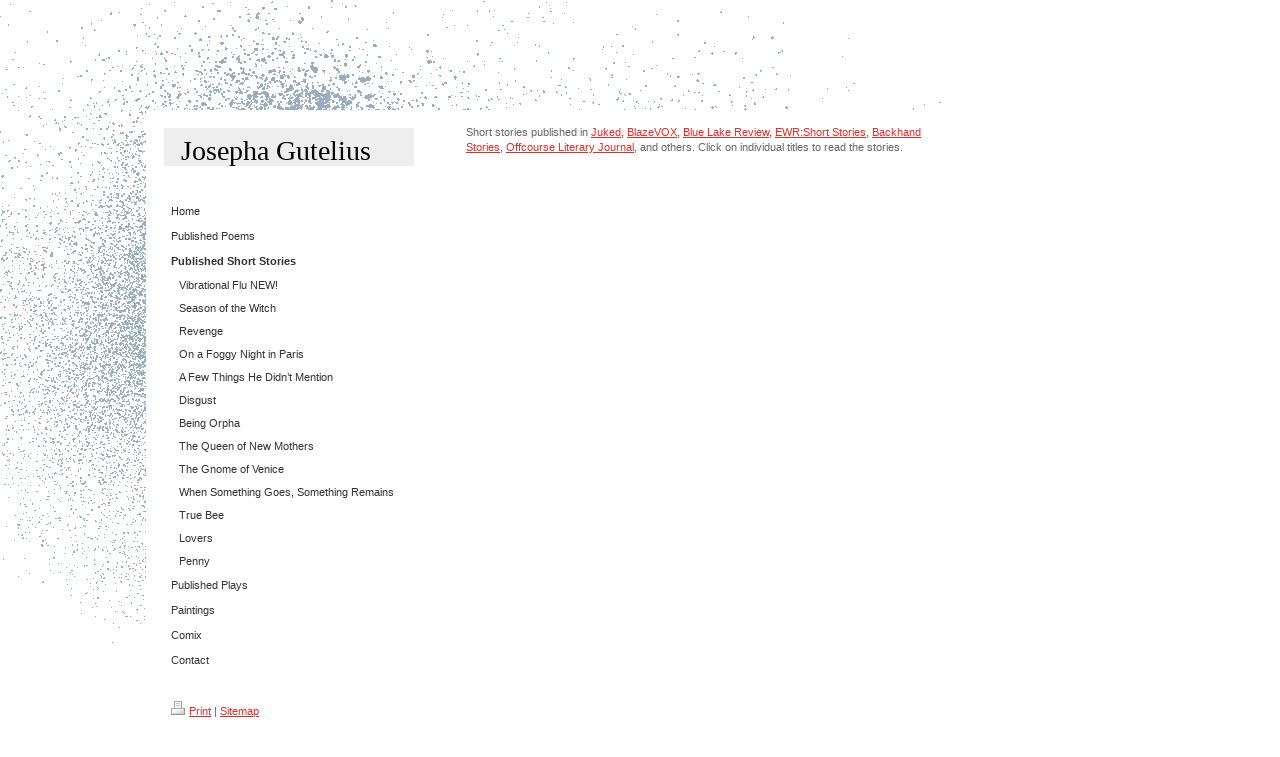

--- FILE ---
content_type: text/html; charset=UTF-8
request_url: https://www.josephagutelius.com/published-short-stories/
body_size: 4618
content:
<!DOCTYPE html>
<html lang="en"  ><head prefix="og: http://ogp.me/ns# fb: http://ogp.me/ns/fb# business: http://ogp.me/ns/business#">
    <meta http-equiv="Content-Type" content="text/html; charset=utf-8"/>
    <meta name="generator" content="IONOS MyWebsite"/>
        
    <link rel="dns-prefetch" href="//cdn.initial-website.com/"/>
    <link rel="dns-prefetch" href="//203.mod.mywebsite-editor.com"/>
    <link rel="dns-prefetch" href="https://203.sb.mywebsite-editor.com/"/>
    <link rel="shortcut icon" href="//cdn.initial-website.com/favicon.ico"/>
        <title>Josepha Gutelius - Published Short Stories</title>
    
    

<meta name="format-detection" content="telephone=no"/>
        <meta name="keywords" content="Short stories published in Juked, BlazeVOX, Blue Lake Review, EWR:Short Stories, Backhand Stories, Offcourse Literary Journal﻿, and others."/>
            <meta name="description" content="Short stories published in Juked, BlazeVOX, Blue Lake Review, EWR:Short Stories, Backhand Stories, Offcourse Literary Journal﻿, and others."/>
            <meta name="robots" content="index,follow"/>
        <link href="https://www.josephagutelius.com/s/style/layout.css?1708032950" rel="stylesheet" type="text/css"/>
    <link href="https://www.josephagutelius.com/s/style/main.css?1708032950" rel="stylesheet" type="text/css"/>
    <link href="https://www.josephagutelius.com/s/style/font.css?1708032950" rel="stylesheet" type="text/css"/>
    <link href="//cdn.initial-website.com/app/cdn/min/group/web.css?1763478093678" rel="stylesheet" type="text/css"/>
<link href="//cdn.initial-website.com/app/cdn/min/moduleserver/css/en_US/common,shoppingbasket?1763478093678" rel="stylesheet" type="text/css"/>
    <link href="https://203.sb.mywebsite-editor.com/app/logstate2-css.php?site=797773762&amp;t=1768696417" rel="stylesheet" type="text/css"/>

<script type="text/javascript">
    /* <![CDATA[ */
var stagingMode = '';
    /* ]]> */
</script>
<script src="https://203.sb.mywebsite-editor.com/app/logstate-js.php?site=797773762&amp;t=1768696417"></script>
    <script type="text/javascript">
    /* <![CDATA[ */
    var systemurl = 'https://203.sb.mywebsite-editor.com/';
    var webPath = '/';
    var proxyName = '';
    var webServerName = 'www.josephagutelius.com';
    var sslServerUrl = 'https://www.josephagutelius.com';
    var nonSslServerUrl = 'http://www.josephagutelius.com';
    var webserverProtocol = 'http://';
    var nghScriptsUrlPrefix = '//203.mod.mywebsite-editor.com';
    var sessionNamespace = 'DIY_SB';
    var jimdoData = {
        cdnUrl:  '//cdn.initial-website.com/',
        messages: {
            lightBox: {
    image : 'Image',
    of: 'of'
}

        },
        isTrial: 0,
        pageId: 42273304    };
    var script_basisID = "797773762";

    diy = window.diy || {};
    diy.web = diy.web || {};

        diy.web.jsBaseUrl = "//cdn.initial-website.com/s/build/";

    diy.context = diy.context || {};
    diy.context.type = diy.context.type || 'web';
    /* ]]> */
</script>

<script type="text/javascript" src="//cdn.initial-website.com/app/cdn/min/group/web.js?1763478093678" crossorigin="anonymous"></script><script type="text/javascript" src="//cdn.initial-website.com/s/build/web.bundle.js?1763478093678" crossorigin="anonymous"></script><script src="//cdn.initial-website.com/app/cdn/min/moduleserver/js/en_US/common,shoppingbasket?1763478093678"></script>
<script type="text/javascript" src="https://cdn.initial-website.com/proxy/apps/static/resource/dependencies/"></script><script type="text/javascript">
                    if (typeof require !== 'undefined') {
                        require.config({
                            waitSeconds : 10,
                            baseUrl : 'https://cdn.initial-website.com/proxy/apps/static/js/'
                        });
                    }
                </script><script type="text/javascript" src="//cdn.initial-website.com/app/cdn/min/group/pfcsupport.js?1763478093678" crossorigin="anonymous"></script>    <meta property="og:type" content="business.business"/>
    <meta property="og:url" content="https://www.josephagutelius.com/published-short-stories/"/>
    <meta property="og:title" content="Josepha Gutelius - Published Short Stories"/>
            <meta property="og:description" content="Short stories published in Juked, BlazeVOX, Blue Lake Review, EWR:Short Stories, Backhand Stories, Offcourse Literary Journal﻿, and others."/>
                <meta property="og:image" content="https://www.josephagutelius.com/s/img/emotionheader.jpg"/>
        <meta property="business:contact_data:country_name" content="United States"/>
    
    
    
    
    
    
    
    
</head>


<body class="body diyBgActive  cc-pagemode-default diy-market-en_US" data-pageid="42273304" id="page-42273304">
    
    <div class="diyw">
        <div class="diyweb">
<div id="splatter-top"></div>
<div id="splatter-left"></div>


<div id="container">
<div id="navigation">
	<div id="header">
<style type="text/css" media="all">
.diyw div#emotion-header {
        max-width: 250px;
        max-height: 38px;
                background: #EEEEEE;
    }

.diyw div#emotion-header-title-bg {
    left: 0%;
    top: 11%;
    width: 0.82%;
    height: 0%;

    background-color: #ffffff;
    opacity: 0.50;
    filter: alpha(opacity = 50);
    display: none;}
.diyw img#emotion-header-logo {
    left: 1.00%;
    top: 0.00%;
    background: transparent;
                border: 1px solid #CCCCCC;
        padding: 0px;
                display: none;
    }

.diyw div#emotion-header strong#emotion-header-title {
    left: 4%;
    top: 11%;
    color: #000000;
        font: normal normal 28px/120% 'Palatino Linotype', Palatino, 'Book Antiqua', serif;
}

.diyw div#emotion-no-bg-container{
    max-height: 38px;
}

.diyw div#emotion-no-bg-container .emotion-no-bg-height {
    margin-top: 15.20%;
}
</style>
<div id="emotion-header" data-action="loadView" data-params="active" data-imagescount="1">
    
        <div id="ehSlideshowPlaceholder">
            <div id="ehSlideShow">
                <div class="slide-container">
                                        <div style="background-color: #EEEEEE">
                            <img src="https://www.josephagutelius.com/s/img/emotionheader.jpg?1395418952.250px.38px" alt=""/>
                        </div>
                                    </div>
            </div>
        </div>


        <script type="text/javascript">
        //<![CDATA[
                diy.module.emotionHeader.slideShow.init({ slides: [{"url":"https:\/\/www.josephagutelius.com\/s\/img\/emotionheader.jpg?1395418952.250px.38px","image_alt":"","bgColor":"#EEEEEE"}] });
        //]]>
        </script>

            <div id="emotion-no-bg-container">
            <div class="emotion-no-bg-height"></div>
        </div>
    
            
        
            
    
            <strong id="emotion-header-title" style="text-align: left">Josepha Gutelius</strong>
                    <div class="notranslate">
                <svg xmlns="http://www.w3.org/2000/svg" version="1.1" id="emotion-header-title-svg" viewBox="0 0 250 38" preserveAspectRatio="xMinYMin meet"><text style="font-family:'Palatino Linotype', Palatino, 'Book Antiqua', serif;font-size:28px;font-style:normal;font-weight:normal;fill:#000000;line-height:1.2em;"><tspan x="0" style="text-anchor: start" dy="0.95em">Josepha Gutelius</tspan></text></svg>
            </div>
            
    
    <script type="text/javascript">
    //<![CDATA[
    (function ($) {
        function enableSvgTitle() {
                        var titleSvg = $('svg#emotion-header-title-svg'),
                titleHtml = $('#emotion-header-title'),
                emoWidthAbs = 250,
                emoHeightAbs = 38,
                offsetParent,
                titlePosition,
                svgBoxWidth,
                svgBoxHeight;

                        if (titleSvg.length && titleHtml.length) {
                offsetParent = titleHtml.offsetParent();
                titlePosition = titleHtml.position();
                svgBoxWidth = titleHtml.width();
                svgBoxHeight = titleHtml.height();

                                titleSvg.get(0).setAttribute('viewBox', '0 0 ' + svgBoxWidth + ' ' + svgBoxHeight);
                titleSvg.css({
                   left: Math.roundTo(100 * titlePosition.left / offsetParent.width(), 3) + '%',
                   top: Math.roundTo(100 * titlePosition.top / offsetParent.height(), 3) + '%',
                   width: Math.roundTo(100 * svgBoxWidth / emoWidthAbs, 3) + '%',
                   height: Math.roundTo(100 * svgBoxHeight / emoHeightAbs, 3) + '%'
                });

                titleHtml.css('visibility','hidden');
                titleSvg.css('visibility','visible');
            }
        }

        
            var posFunc = function($, overrideSize) {
                var elems = [], containerWidth, containerHeight;
                                    elems.push({
                        selector: '#emotion-header-title',
                        overrideSize: true,
                        horPos: 28,
                        vertPos: 100                    });
                    lastTitleWidth = $('#emotion-header-title').width();
                                                elems.push({
                    selector: '#emotion-header-title-bg',
                    horPos: 0,
                    vertPos: 0                });
                                
                containerWidth = parseInt('250');
                containerHeight = parseInt('38');

                for (var i = 0; i < elems.length; ++i) {
                    var el = elems[i],
                        $el = $(el.selector),
                        pos = {
                            left: el.horPos,
                            top: el.vertPos
                        };
                    if (!$el.length) continue;
                    var anchorPos = $el.anchorPosition();
                    anchorPos.$container = $('#emotion-header');

                    if (overrideSize === true || el.overrideSize === true) {
                        anchorPos.setContainerSize(containerWidth, containerHeight);
                    } else {
                        anchorPos.setContainerSize(null, null);
                    }

                    var pxPos = anchorPos.fromAnchorPosition(pos),
                        pcPos = anchorPos.toPercentPosition(pxPos);

                    var elPos = {};
                    if (!isNaN(parseFloat(pcPos.top)) && isFinite(pcPos.top)) {
                        elPos.top = pcPos.top + '%';
                    }
                    if (!isNaN(parseFloat(pcPos.left)) && isFinite(pcPos.left)) {
                        elPos.left = pcPos.left + '%';
                    }
                    $el.css(elPos);
                }

                // switch to svg title
                enableSvgTitle();
            };

                        var $emotionImg = jQuery('#emotion-header-img');
            if ($emotionImg.length > 0) {
                // first position the element based on stored size
                posFunc(jQuery, true);

                // trigger reposition using the real size when the element is loaded
                var ehLoadEvTriggered = false;
                $emotionImg.one('load', function(){
                    posFunc(jQuery);
                    ehLoadEvTriggered = true;
                                    }).each(function() {
                                        if(this.complete || typeof this.complete === 'undefined') {
                        jQuery(this).load();
                    }
                });

                                noLoadTriggeredTimeoutId = setTimeout(function() {
                    if (!ehLoadEvTriggered) {
                        posFunc(jQuery);
                    }
                    window.clearTimeout(noLoadTriggeredTimeoutId)
                }, 5000);//after 5 seconds
            } else {
                jQuery(function(){
                    posFunc(jQuery);
                });
            }

                        if (jQuery.isBrowser && jQuery.isBrowser.ie8) {
                var longTitleRepositionCalls = 0;
                longTitleRepositionInterval = setInterval(function() {
                    if (lastTitleWidth > 0 && lastTitleWidth != jQuery('#emotion-header-title').width()) {
                        posFunc(jQuery);
                    }
                    longTitleRepositionCalls++;
                    // try this for 5 seconds
                    if (longTitleRepositionCalls === 5) {
                        window.clearInterval(longTitleRepositionInterval);
                    }
                }, 1000);//each 1 second
            }

            }(jQuery));
    //]]>
    </script>

    </div>
</div>
	<div class="webnavigation"><ul id="mainNav1" class="mainNav1"><li class="navTopItemGroup_1"><a data-page-id="42198504" href="https://www.josephagutelius.com/" class="level_1"><span>Home</span></a></li><li class="navTopItemGroup_2"><a data-page-id="42276004" href="https://www.josephagutelius.com/published-poems/" class="level_1"><span>Published Poems</span></a></li><li class="navTopItemGroup_3"><a data-page-id="42273304" href="https://www.josephagutelius.com/published-short-stories/" class="current level_1"><span>Published Short Stories</span></a></li><li><ul id="mainNav2" class="mainNav2"><li class="navTopItemGroup_3"><a data-page-id="122318765" href="https://www.josephagutelius.com/published-short-stories/vibrational-flu-new/" class="level_2"><span>Vibrational Flu NEW!</span></a></li><li class="navTopItemGroup_3"><a data-page-id="122095215" href="https://www.josephagutelius.com/published-short-stories/season-of-the-witch/" class="level_2"><span>Season of the Witch</span></a></li><li class="navTopItemGroup_3"><a data-page-id="122164537" href="https://www.josephagutelius.com/published-short-stories/revenge/" class="level_2"><span>Revenge</span></a></li><li class="navTopItemGroup_3"><a data-page-id="111928704" href="https://www.josephagutelius.com/published-short-stories/on-a-foggy-night-in-paris/" class="level_2"><span>On a Foggy Night in Paris</span></a></li><li class="navTopItemGroup_3"><a data-page-id="108018604" href="https://www.josephagutelius.com/published-short-stories/a-few-things-he-didn-t-mention/" class="level_2"><span>A Few Things He Didn’t Mention</span></a></li><li class="navTopItemGroup_3"><a data-page-id="80508404" href="https://www.josephagutelius.com/published-short-stories/disgust/" class="level_2"><span>Disgust</span></a></li><li class="navTopItemGroup_3"><a data-page-id="42278204" href="https://www.josephagutelius.com/published-short-stories/being-orpha/" class="level_2"><span>Being Orpha</span></a></li><li class="navTopItemGroup_3"><a data-page-id="42312204" href="https://www.josephagutelius.com/published-short-stories/the-queen-of-new-mothers/" class="level_2"><span>The Queen of New Mothers</span></a></li><li class="navTopItemGroup_3"><a data-page-id="42278304" href="https://www.josephagutelius.com/published-short-stories/the-gnome-of-venice/" class="level_2"><span>The Gnome of Venice</span></a></li><li class="navTopItemGroup_3"><a data-page-id="42278404" href="https://www.josephagutelius.com/published-short-stories/when-something-goes-something-remains/" class="level_2"><span>When Something Goes, Something Remains</span></a></li><li class="navTopItemGroup_3"><a data-page-id="42278704" href="https://www.josephagutelius.com/published-short-stories/true-bee/" class="level_2"><span>True Bee</span></a></li><li class="navTopItemGroup_3"><a data-page-id="42282204" href="https://www.josephagutelius.com/published-short-stories/lovers/" class="level_2"><span>Lovers</span></a></li><li class="navTopItemGroup_3"><a data-page-id="42278904" href="https://www.josephagutelius.com/published-short-stories/penny/" class="level_2"><span>Penny</span></a></li></ul></li><li class="navTopItemGroup_4"><a data-page-id="42200404" href="https://www.josephagutelius.com/published-plays/" class="level_1"><span>Published Plays</span></a></li><li class="navTopItemGroup_5"><a data-page-id="122125601" href="https://www.josephagutelius.com/paintings/" class="level_1"><span>Paintings</span></a></li><li class="navTopItemGroup_6"><a data-page-id="42200504" href="https://www.josephagutelius.com/comix/" class="level_1"><span>Comix</span></a></li><li class="navTopItemGroup_7"><a data-page-id="42204404" href="https://www.josephagutelius.com/contact/" class="level_1"><span>Contact</span></a></li></ul></div>
	<div class="gutter"><div id="matrix_28461504" class="sortable-matrix" data-matrixId="28461504"></div></div>
</div>


<div id="content">
	<div class="gutter">
        <div id="content_area">
        	<div id="content_start"></div>
        	
        
        <div id="matrix_28542104" class="sortable-matrix" data-matrixId="28542104"><div class="n module-type-text diyfeLiveArea "> <p>Short stories published in <a href="https://www.josephagutelius.com/published-short-stories/the-queen-of-new-mothers/">Juked,</a> <a href="https://www.josephagutelius.com/published-short-stories/lovers/">BlazeVOX,</a> <a href="https://www.josephagutelius.com/published-short-stories/true-bee/">Blue Lake Review,</a> <a href="https://www.josephagutelius.com/published-short-stories/when-something-goes-something-remains/">EWR:Short Stories,</a> <a href="https://www.josephagutelius.com/published-short-stories/being-orpha/">Backhand Stories,</a> <a href="https://www.josephagutelius.com/published-short-stories/the-gnome-of-venice/">Offcourse Literary Journal﻿,</a> and others. Click on
individual titles to read the stories.</p> </div></div>
        
        
        </div></div>
</div>
<div id="footer">
	<div class="gutter"><div id="contentfooter">
    <div class="leftrow">
                    <a rel="nofollow" href="javascript:PopupFenster('https://www.josephagutelius.com/published-short-stories/?print=1');"><img class="inline" height="14" width="18" src="//cdn.initial-website.com/s/img/cc/printer.gif" alt=""/>Print</a> <span class="footer-separator">|</span>
                <a href="https://www.josephagutelius.com/sitemap/">Sitemap</a>
                        <br/> Copyright © Josepha Gutelius
            </div>
    <script type="text/javascript">
        window.diy.ux.Captcha.locales = {
            generateNewCode: 'Generate new code',
            enterCode: 'Please enter the code'
        };
        window.diy.ux.Cap2.locales = {
            generateNewCode: 'Generate new code',
            enterCode: 'Please enter the code'
        };
    </script>
    <div class="rightrow">
                
                <span class="loggedin">
            <a rel="nofollow" id="logout" href="https://203.sb.mywebsite-editor.com/app/cms/logout.php">Logout</a> <span class="footer-separator">|</span>
            <a rel="nofollow" id="edit" href="https://203.sb.mywebsite-editor.com/app/797773762/42273304/">Edit page</a>
        </span>
    </div>
</div>

</div>
</div>
</div>
</div>    </div>

    
    </body>


<!-- rendered at Mon, 12 Jan 2026 18:27:18 -0500 -->
</html>


--- FILE ---
content_type: text/css
request_url: https://www.josephagutelius.com/s/style/layout.css?1708032950
body_size: 908
content:

.body 
{
margin-top:0;
	background: white;
}

.diyw .diyweb{	margin-top: 110px;}


.diyw div#splatter-top {
	position: absolute;
	top: 0;
	left: 0;
	width: 950px;
	height: 110px;
	background: #99adc2 url(https://www.josephagutelius.com/s/img/bg-top.gif) no-repeat top left;
}

.diyw div#splatter-left {
	position: absolute;
	top: 110px;
	left: 0;
	width: 146px;
	height: 538px;
	background: #99adc2 url(https://www.josephagutelius.com/s/img/bg-left.gif) no-repeat top left;
}

.diyw div#container {
	width: 805px;
	margin: 110px 0 0 146px;
}

.diyw div#header {
	padding: 18px 0 18px 18px;
}

.diyw div#content {
	float: right;
	width: 520px;
}

.diyw div#navigation {
	float: left;
	width: 268px;
}

.diyw div#navigation .gutter {
	padding: 18px 0 0 18px;
}

.diyw div#footer {
	clear: both;
	width: 100%;
}


.diyw div#content .gutter {
	padding: 10px 10px 0 30px;
}

.diyw div#sidebar .gutter {
	padding: 10px;
}

.diyw div#footer .gutter{
	padding: 10px 10px 0 25px;
}


.diyw ul.mainNav1 {
	text-align: left;
	margin: 15px 0 0 10px;
	padding: 0;
}

.diyw ul.mainNav2,
.diyw ul.mainNav3 {
	margin: 0;
	padding: 0;
}

.diyw ul.mainNav1 li,
.diyw ul.mainNav2 li,
.diyw ul.mainNav3 li {
	display: inline;
	margin: 0;
	padding: 0;
}

.diyw ul.mainNav1 li a,
.diyw ul.mainNav1 li a:visited,
.diyw ul.mainNav2 li a,
.diyw ul.mainNav2 li a:visited,
.diyw ul.mainNav3 li a,
.diyw ul.mainNav3 li a:visited {
	text-decoration: none;
	display: block;
	color: #333;
}

.diyw ul.mainNav1 li a, .diyw ul.mainNav1 li a:visited {
	padding: 5px 4px 5px 15px;
}

.diyw ul.mainNav2 li a, .diyw ul.mainNav2 li a:visited {
	padding: 4px 3px 4px 23px;
}

.diyw ul.mainNav3 li a, .diyw ul.mainNav3 li a:visited {
	padding: 4px 3px 4px 31px;
}

.diyw ul.mainNav1 li a:hover,
.diyw ul.mainNav2 li a:hover,
.diyw ul.mainNav3 li a:hover {
	text-decoration: underline;
}

.diyw ul.mainNav1 li a.current,
.diyw ul.mainNav2 li a.current,
.diyw ul.mainNav3 li a.current {
	font-weight: bold;
}



body .diyw
{
	font: normal 11px/140% Verdana, Arial, Helvetica, sans-serif;
	color: #666666;
}
 .diyw p, .diyw table, .diyw td {
	font: normal 11px/140% Verdana, Arial, Helvetica, sans-serif;
	color: #666666;
}

.diyw h1 {
	font: bold 14px/140% Verdana, Arial, Helvetica, sans-serif;
	color: #000000;
}

.diyw h2 {
	font: bold 12px/140% Verdana, Arial, Helvetica, sans-serif;
	color: #666666;
}


.diyw a.trackbackUrl, 
.diyw a.trackbackUrl:link,
.diyw a.trackbackUrl:visited,
.diyw a.trackbackUrl:hover,
.diyw a.trackbackUrl:active {
	background: #EEEEEE none repeat scroll 0% 0%;
	border: 1px solid black;
	color: #333333;
	padding: 2px;
	text-decoration: none;
}

.diyw a:link,
.diyw a:visited {
	text-decoration: underline; 
	color: #DB2F2C;
}

.diyw a:active, 
.diyw a:hover {
	text-decoration: none; 
	color: #DB2F2C;
}

.diyw div.hr {
	border-bottom-style: dotted;
	border-bottom-width: 1px; 
	border-color: #CCCCCC;
	height: 1px;
}
 
.diyw .altcolor,
.diyw .altcolor p {
	color: #000000;
}

.diyw .altcolor h1 {
	color: #000000;
}

.diyw .altcolor h2 {
	color: #000000;
}

.diyw .altcolor a:link,
.diyw .altcolor a:visited {
	color: #000000;
}

.diyw .altcolor a:active, 
.diyw .altcolor a:hover {
	color: #000000;
}

.diyw .altcolor div.hr {
	border-color: #000000;
}
